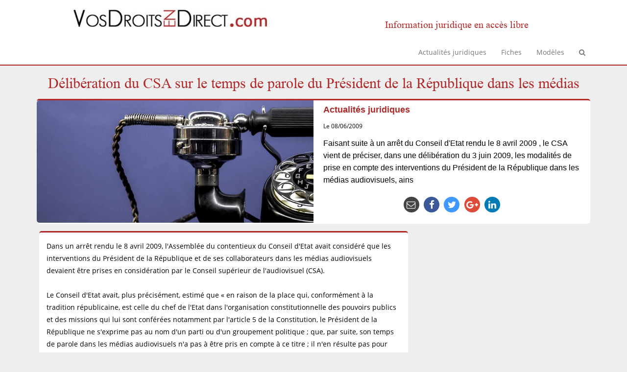

--- FILE ---
content_type: text/html; charset=UTF-8
request_url: https://www.vosdroitsendirect.com/actualites-juridiques/deliberation-du-csa-sur-le-temps-de-parole-du-president-de-la-republique-dans-les-medias
body_size: 5550
content:
<!DOCTYPE html>
<html lang="FR" style="min-height:100%;position: relative;">
	<head>
		<base href="https://www.vosdroitsendirect.com/" />
		<META http-equiv="Content-Type" content="text/html; charset=UTF-8">
		<meta http-equiv="X-UA-Compatible" content="IE=edge,chrome=1">
		<meta name="viewport" content="width=device-width, initial-scale=1.0">
		<meta name="description" content="Faisant suite à un arrêt du Conseil d'Etat rendu le 8 avril 2009 , le CSA vient de préciser, dans une délibération du 3 juin 2009, les modalités de prise en compte des interventions du Président de la République dans les médias audiovisuels, ains">
		<meta name="keywords" content="Professionnels, Particuliers, Droit publicActualités juridiques, Délibération du CSA sur le temps de parole du Président de la République dans les médias, Vosdroitsendirect.com : information juridique en accès libre, Information juridique en accès libre">
		<meta name="author" content="Alexandra">
		<meta NAME="COPYRIGHT" CONTENT="Copyright (c) 2026 by Alexandra">
		<meta NAME="REVISIT-AFTER" CONTENT="3 DAYS">
		<meta property="og:title" content="Délibération du CSA sur le temps de parole du Président de la République dans les médias - Vosdroitsendirect.com : information juridique en accès libre" />
		<meta property="og:type" content="article" />
		<meta property="og:description" content="Faisant suite à un arrêt du Conseil d'Etat rendu le 8 avril 2009 , le CSA vient de préciser, dans une délibération du 3 juin 2009, les modalités de prise en compte des interventions du Président de la République dans les médias audiovisuels, ains" />
		<meta property="og:url" content="https://www.vosdroitsendirect.com//actualites-juridiques/deliberation-du-csa-sur-le-temps-de-parole-du-president-de-la-republique-dans-les-medias" />
		<meta property="og:image" content="https://www.vosdroitsendirect.com/images/1057-204-deliberation-du-csa-sur-le-temps-de-parole-du-president-de-la-republique-dans-les-medias.jpg" />		
		<link rel="icon" type="image/png" href="" />
		<link rel="alternate" type="application/rss+xml" title="Flux RSS Vosdroitsendirect.com : information juridique en accès libre" href="https://www.vosdroitsendirect.com/rss.xml" />
		<title>Délibération du CSA sur le temps de parole du Président de la République dans les médias - Vosdroitsendirect.com : information juridique en accès libre</title>
		<!-- Bootstrap core CSS -->
		<!--  <link href="../include/bootstrap/css/bootstrap.css" rel="stylesheet"> -->
		<link href="https://abrahadabra.fr/include/bootstrap/css/bootstrap.css" rel="stylesheet">
				<link href="./style.css" rel="stylesheet">
		<link rel="stylesheet" href="https://maxcdn.bootstrapcdn.com/font-awesome/4.5.0/css/font-awesome.min.css">
		
		<!-- <link href="../include/lib/font-awesome/css/font-awesome.min.css" rel="stylesheet"> -->
		<!-- <script src="../include/javascript/jquery-1.11.1.min.js"></script>
		<script src="../include/javascript/fonctions.js"></script>
		<script src="../include/bootstrap/js/typeahead.js"></script>
		<script src="../include/bootstrap/js/handlebars.js"></script>
		<script src="../include/bootstrap/js/bootstrap.js"></script> -->
		<script src="https://abrahadabra.fr/include/javascript/jquery-1.11.1.min.js"></script>
		<script src="https://abrahadabra.fr/include/javascript/fonctions.js"></script>
		<script src="https://abrahadabra.fr/include/bootstrap/js/typeahead.js"></script>
		<script src="https://abrahadabra.fr/include/bootstrap/js/handlebars.js"></script>
		<script src="https://abrahadabra.fr/include/bootstrap/js/bootstrap.js"></script>
		
		<link rel="canonical" href="https://www.vosdroitsendirect.com//actualites-juridiques/deliberation-du-csa-sur-le-temps-de-parole-du-president-de-la-republique-dans-les-medias" />
	</head>

<body class="corps-du-site">





<div id="myHeader">

	<div id="fullheader" class="header">
	
		<div class="container">
			<div class="row">
			
				<div class="col-md-6">
					<center><a alt="Retour à l'accueil" href=""><img src="./images/64-91-parametres.jpg" class="img-responsive" alt="Vosdroitsendirect.com : information juridique en accès libre" ></a></center>
				</div>
			
				<div class="col-md-6">
					<center><h2 class="sous-titres">Information juridique en accès libre</h2></center>
				</div>
			
			</div>
		</div>
	</div>
	
	
	<!-- Fixed navbar -->
	<nav id="globalNavbar" class="navbar navbar-default abr-clean-navbar barre-de-menu" >
	
		<div class="container">
			<div class="navbar-header" >
				<button type="button" class="navbar-toggle collapsed bouton-de-navigation-mobile" data-toggle="collapse" data-target="#navbar" aria-expanded="false" aria-controls="navbar">
					<span class="sr-only">Toggle navigation</span>
					<i class="fa fa-bars fa-2x" aria-hidden="true"></i>
				</button>
				<div id="navbarHeader" style="display:none;">
				
									<a class="navbar-brand" href="#" style="padding-top:10px;">
						<img src="./images/64-91-parametres.jpg" class="img-responsive" alt="Vosdroitsendirect.com : information juridique en accès libre" style="max-width:250px;max-height:30px;">
					</a>
								</div> 
			
			</div>
			<div id="navbar" class="navbar-collapse collapse">
				<ul class="nav navbar-nav navbar-right" >
														<li>
										<a href="item/actualites-juridiques">
										
											<span class="liens-du-menu">Actualités juridiques</span>										
										</a>
									</li>
															<li>
										<a href="item/fiches">
										
											<span class="liens-du-menu">Fiches</span>										
										</a>
									</li>
															<li>
										<a href="item/modeles">
										
											<span class="liens-du-menu">Modèles</span>										
										</a>
									</li>
											<!-- search -->
					<li>
	          			<a data-popup-open="popup-search" href="#" ><i class="fa fa-search"></i></a>
	          		</li>					
									</ul>
			</div><!--/.nav-collapse -->
		</div>
	</nav>
	

</div>





<div class="container"><center><h1 class="titres">Délibération du CSA sur le temps de parole du Président de la République dans les médias</h1></center></div>
<div id="corps" name="corps" class="section  ">
	<div class="container">
		<div class="row" >
			
							<div id="corps-colonne-1" name="corps-colonne-1" class="col-md-12 ">
				
										<div id="corps-de-l-item" name="corps-de-l-item" class="">
					
						

	<div class="row bloc-de-texte" style="padding:0px;">
		<div class="col-md-6" style="background-image:url(./images/big/400-100-actualites-juridiques.jpg);
							background-size:cover;
							background-repeat:no-repeat;
							border-top-left-radius:5px;
							border-bottom-left-radius:5px;
							min-height:250px;">
							
		</div>
		<div class="col-md-6" style="padding-right:20px;padding-left:20px;">
			<h4><b><a href="item/actualites-juridiques" target="_blank">Actualités juridiques</a></b></h4>
			<p><small>Le 08/06/2009</small></p>
			<p><h4 style="color:#000000;font-size:16px;line-height:25px;">Faisant suite à un arrêt du Conseil d'Etat rendu le 8 avril 2009 , le CSA vient de préciser, dans une délibération du 3 juin 2009, les modalités de prise en compte des interventions du Président de la République dans les médias audiovisuels, ains</h4></p>
			<!-- <p>Professionnels, Particuliers, Droit public</p> -->
			
			
			<div style="margin:20px;">
			<center>
			
			<a title="Envoyer par email" data-toggle="tooltip" href="mailto:?subject=Délibération du CSA sur le temps de parole du Président de la République dans les médias&body=http://www.vosdroitsendirect.com/actualites-juridiques/deliberation-du-csa-sur-le-temps-de-parole-du-president-de-la-republique-dans-les-medias" style="color:#444444;">
				<span class="fa-stack fa-lg">
					<i class="fa fa-circle fa-stack-2x"></i>
					<i class="fa fa-envelope-o fa-stack-1x fa-inverse"></i>
				</span>
			</a>
			
			
			<a title="Partager sur Facebook" data-toggle="tooltip" href="https://www.facebook.com/sharer.php?u=http://www.vosdroitsendirect.com/actualites-juridiques/deliberation-du-csa-sur-le-temps-de-parole-du-president-de-la-republique-dans-les-medias&t=Délibération du CSA sur le temps de parole du Président de la République dans les médias" style="color:#3b5998;">
				<span class="fa-stack fa-lg">
					<i class="fa fa-circle fa-stack-2x"></i>
					<i class="fa fa-facebook fa-stack-1x fa-inverse"></i>
				</span>
			</a>
						
			
			<a title="Partager sur Twitter" data-toggle="tooltip" href="https://twitter.com/share?url=http://www.vosdroitsendirect.com/actualites-juridiques/deliberation-du-csa-sur-le-temps-de-parole-du-president-de-la-republique-dans-les-medias&text=Délibération du CSA sur le temps de parole du Président de la République dans les médias" style="color:#4099ff;">
				<span class="fa-stack fa-lg">
					<i class="fa fa-circle fa-stack-2x"></i>
					<i class="fa fa-twitter fa-stack-1x fa-inverse"></i>
				</span>
			</a>
						
			
			<a title="Partager sur Google+" data-toggle="tooltip" href="https://plus.google.com/share?url=http://www.vosdroitsendirect.com/actualites-juridiques/deliberation-du-csa-sur-le-temps-de-parole-du-president-de-la-republique-dans-les-medias&hl=fr" style="color:#dd4b39;">
				<span class="fa-stack fa-lg">
					<i class="fa fa-circle fa-stack-2x"></i>
					<i class="fa fa-google-plus fa-stack-1x fa-inverse"></i>
				</span>
			</a>
			
			
			<a title="Partager sur Linked In" data-toggle="tooltip"  target="_blank" href="http://www.linkedin.com/shareArticle?mini=true&url=http://www.vosdroitsendirect.com/actualites-juridiques/deliberation-du-csa-sur-le-temps-de-parole-du-president-de-la-republique-dans-les-medias&title=Délibération du CSA sur le temps de parole du Président de la République dans les médias" style="color:#007bb5;">
				<span class="fa-stack fa-lg">
					<i class="fa fa-circle fa-stack-2x"></i>
					<i class="fa fa-linkedin fa-stack-1x fa-inverse"></i>
				</span>
			</a>
			
			</center>			
			</div>
						
		</div>
	</div>


<!-- 
<div style="width:100%;background-image:url(./images/big/400-100-actualites-juridiques.jpg);
						background-size: cover;
						background-repeat: no-repeat;
						border-top-right-radius:5px;
						border-top-left-radius:5px;height:200px;padding-top:160px;">
	<div style="background-color:#ffffff;height:30px;width:200px;text-align:center;border-top-right-radius:5px;border-top-left-radius:5px;margin-right:auto;margin-left: auto;">
		<h5 style="padding-top:6px;"><a href="item/actualites-juridiques" target="_blank">Actualités juridiques</a></h5>
	</div>
</div>
		
<div style="width:100%;background-color:#ffffff;padding-right: 15px;border-bottom-right-radius:5px;
						border-bottom-left-radius:5px;padding:15px;margin-bottom:15px;   -webkit-box-shadow: 0 1px 1px rgba(0, 0, 0, 0.2);-moz-box-shadow: 0 1px 1px rgba(0, 0, 0, 0.2);box-shadow: 0 1px 1px rgba(0, 0, 0, 0.2); ">
	<div class="row">
		<div class="col-md-1"></div>
		<div class="col-md-10">
			<center>
			<p>Faisant suite à un arrêt du Conseil d'Etat rendu le 8 avril 2009 , le CSA vient de préciser, dans une délibération du 3 juin 2009, les modalités de prise en compte des interventions du Président de la République dans les médias audiovisuels, ains</p>
			<p><i class="fa fa-tag"></i> Professionnels, Particuliers, Droit public</p>
		
			<p>
			
			<a title="Envoyer par email" data-toggle="tooltip" href="mailto:?subject=Délibération du CSA sur le temps de parole du Président de la République dans les médias&body=http://www.vosdroitsendirect.com/actualites-juridiques/deliberation-du-csa-sur-le-temps-de-parole-du-president-de-la-republique-dans-les-medias" style="color:#444444;">
				<span class="fa-stack fa-lg">
					<i class="fa fa-circle fa-stack-2x"></i>
					<i class="fa fa-envelope-o fa-stack-1x fa-inverse"></i>
				</span>
			</a>
			
			
			<a title="Partager sur Facebook" data-toggle="tooltip" href="https://www.facebook.com/sharer.php?u=http://www.vosdroitsendirect.com/actualites-juridiques/deliberation-du-csa-sur-le-temps-de-parole-du-president-de-la-republique-dans-les-medias&t=Délibération du CSA sur le temps de parole du Président de la République dans les médias" style="color:#3b5998;">
				<span class="fa-stack fa-lg">
					<i class="fa fa-circle fa-stack-2x"></i>
					<i class="fa fa-facebook fa-stack-1x fa-inverse"></i>
				</span>
			</a>
						
			
			<a title="Partager sur Twitter" data-toggle="tooltip" href="https://twitter.com/share?url=http://www.vosdroitsendirect.com/actualites-juridiques/deliberation-du-csa-sur-le-temps-de-parole-du-president-de-la-republique-dans-les-medias&text=Délibération du CSA sur le temps de parole du Président de la République dans les médias" style="color:#4099ff;">
				<span class="fa-stack fa-lg">
					<i class="fa fa-circle fa-stack-2x"></i>
					<i class="fa fa-twitter fa-stack-1x fa-inverse"></i>
				</span>
			</a>
						
			
			<a title="Partager sur Google+" data-toggle="tooltip" href="https://plus.google.com/share?url=http://www.vosdroitsendirect.com/actualites-juridiques/deliberation-du-csa-sur-le-temps-de-parole-du-president-de-la-republique-dans-les-medias&hl=fr" style="color:#dd4b39;">
				<span class="fa-stack fa-lg">
					<i class="fa fa-circle fa-stack-2x"></i>
					<i class="fa fa-google-plus fa-stack-1x fa-inverse"></i>
				</span>
			</a>
			
			
			<a title="Partager sur Linked In" data-toggle="tooltip"  target="_blank" href="http://www.linkedin.com/shareArticle?mini=true&url=http://www.vosdroitsendirect.com/actualites-juridiques/deliberation-du-csa-sur-le-temps-de-parole-du-president-de-la-republique-dans-les-medias&title=Délibération du CSA sur le temps de parole du Président de la République dans les médias" style="color:#007bb5;">
				<span class="fa-stack fa-lg">
					<i class="fa fa-circle fa-stack-2x"></i>
					<i class="fa fa-linkedin fa-stack-1x fa-inverse"></i>
				</span>
			</a>
						
			</p>
			<p>Date de mise à jour : 08/06/2009</p>	
			<p><i class="fa fa-thumbs-o-up"></i> 0 - <span id="itemLike"><a href="javascript:itemLike('566b4d2d2cf9a4.63094506');" >Liker</a></span></p>	
			</center>
		</div>
		<div class="col-md-1"></div>
	</div>
</div>

 -->


<p></p>


	<div class="row" style="margin:5px;">
		<!-- <div class="col-md-8" style="background-color:#ffffff;padding:15px;border-radius:5px;-webkit-box-shadow: 0 1px 1px rgba(0, 0, 0, 0.2);-moz-box-shadow: 0 1px 1px rgba(0, 0, 0, 0.2);box-shadow: 0 1px 1px rgba(0, 0, 0, 0.2);border-radius:5px;border-top: 3px solid ;line-height:25px;"> -->
		<div class="col-md-8 bloc-de-texte" >		
		Dans un arrêt rendu le 8 avril 2009, l'Assemblée du contentieux du Conseil d'Etat avait considéré que les interventions du Président de la République et de ses collaborateurs dans les médias audiovisuels devaient être prises en considération par le Conseil supérieur de l'audiovisuel (CSA). <br />
<br />
Le Conseil d'Etat avait, plus précisément, estimé que « en raison de la place qui, conformément à la tradition républicaine, est celle du chef de l'Etat dans l'organisation constitutionnelle des pouvoirs publics et des missions qui lui sont conférées notamment par l'article 5 de la Constitution, le Président de la République ne s'exprime pas au nom d'un parti ou d'un groupement politique ; que, par suite, son temps de parole dans les médias audiovisuels n'a pas à être pris en compte à ce titre ; il n'en résulte pas pour autant, compte tenu du rôle qu'il assume depuis l'entrée en vigueur de la Constitution du 4 octobre 1958 dans la définition des orientations politiques de la Nation, que ses interventions et celles de ses collaborateurs puissent être regardées comme étrangères, par principe et sans aucune distinction selon leur contenu et leur contexte, au débat politique national et, par conséquent, à l'appréciation de l'équilibre à rechercher entre les courants d'opinion politiques ; dès lors, le Conseil supérieur de l'audiovisuel ne pouvait, sans méconnaître les normes de valeur constitutionnelle qui s'imposent à lui et la mission que lui a confiée le législateur, exclure toute forme de prise en compte de ces interventions dans l'appréciation du respect du pluralisme politique par les médias audiovisuels ; que la décision attaquée est ainsi entachée d'erreur de droit ; qu'en conséquence, et sans qu'il soit besoin d'examiner les autres moyens de leur requête, M. H. et M. M. sont fondés à en demander pour ce motif l'annulation ».<br />
<br />
Faisant suite à cet arrêt du Conseil d'Etat, le CSA vient de préciser, dans une délibération du 3 juin 2009, les modalités de prise en compte des interventions du Président de la République dans les médias audiovisuels.<br />
<br />
Le CSA indique ainsi que les services de télévision et de radio doivent désormais prendre en compte les interventions du Président qui, en fonction de leur contenu et de leur contexte, relèvent du débat politique national. Les réactions à ces interventions ne sont pas imputées sur les temps de parole des opposants dès lors qu'elles sont diffusées dans les deux jours suivants, sauf circonstances particulières. <br />
<br />
Le CSA précise également que les interventions des collaborateurs du Président de la République sont prises en compte dans les mêmes conditions. <br />
<br />
Ces dispositions sont applicables à compter de ce jour, soit le lundi 8 juin 2009.<br />
<br />
<br />
<br />
<br />
<i><u>Sources</u> :</i> <br />
<br />
<ul><li>Délibération n° 2009-34 du 3 juin 2009 relative aux modalités de prise en compte des interventions du Président de la République dans les médias audiovisuels (JORF n° 0129 du 6 juin 2009).<br />
<li>Actualité juridique du 15 avril 2009 : <a href="http://www.vosdroitsendirect.com/particuliers-news-305-le-temps-de-parole-du-president-de-la-republique-doit-etre-pris-en-compte-par-le-csa.html">Le temps de parole du Président de la République doit être pris en compte par le CSA</a>.</ul>
		</div>
		<div class="col-md-4">
			<script async src="//pagead2.googlesyndication.com/pagead/js/adsbygoogle.js"></script>
				<!-- Bloc Responsive -->
				<ins class="adsbygoogle"
				     style="display:block"
				     data-ad-client="ca-pub-9785656835772039"
				     data-ad-slot="4598939476"
				     data-ad-format="auto"></ins>
				<script>
				(adsbygoogle = window.adsbygoogle || []).push({});
			</script>
		</div>
	</div>
	
	
	<div class="row bloc-de-texte">	
		<div class="col-md-12" >
			Mots clés : Professionnels, Particuliers, Droit public
		</div>
	</div>
	
		
					</div><!-- /block corps-de-l-item -->



				</div><!-- /colonne corps-colonne-1 -->

		</div>
	</div><!-- /container -->
</div><!-- /section corps -->

<div id="footer" name="footer" class="section footer ">
	<div class="container">
		<div class="row" >
			
							<div id="footer-liens-a-gauche" name="footer-liens-a-gauche" class="col-md-6 ">
				
										<div id="footer-bloc-logo" name="footer-bloc-logo" class="">
					
						<p><img src="./images/big/443-228-logo-vosdroitsendirect-com.png" class="img-responsive center-block" /></p>
					</div><!-- /block footer-bloc-logo -->



				</div><!-- /colonne footer-liens-a-gauche -->
				<div id="footer-liens-centraux" name="footer-liens-centraux" class="col-md-3 ">
				
										<div id="footer-liens-centraux-contenu" name="footer-liens-centraux-contenu" class="">
					
						<h3 class="sous-sous-titres">Pratique</h3><br />
<a href="item/lexique"><font color="white">Lexique</font></a><br />
<br />
<a href="liens-utiles"><font color="white">Liens utiles</font></a><br />
<br />
<a href="https://twitter.com/droitsendirect/"><i class="fa fa-twitter fa-3x" style="color:28a9e0;"></i></a>  <a href="flux-rss"><i class="fa fa-rss fa-3x" style="color:e9973a;"></i></a>
					</div><!-- /block footer-liens-centraux-contenu -->



				</div><!-- /colonne footer-liens-centraux -->
				<div id="footer-liens-a-droite" name="footer-liens-a-droite" class="col-md-3 ">
				
										<div id="footer-bloc-droite" name="footer-bloc-droite" class="">
					
						<h3 class="sous-sous-titres">En savoir plus</h3><br />
<a href="conditions-generales-d-utilisation"><font color="white">Conditions Générales d'Utilisation</font></a><br />
<br />
<a href="a-propos"><font color="white">A propos</font></a><br />
<br />
<a href="partenariats"><font color="white">Partenariats</font></a><br />
<br />
<a href="add/contactez-nous"><font color="white">Contact</font></a>
					</div><!-- /block footer-bloc-droite -->



				</div><!-- /colonne footer-liens-a-droite -->

		</div>
	</div><!-- /container -->
</div><!-- /section footer -->


<!-- free modal -->
<div class="modal fade" id="freeModal">
	<div class="modal-dialog" style="width:90%">
		<div class="modal-content">
			<div class="modal-header">
				<button type="button" class="close" data-dismiss="modal" aria-hidden="true">&times;</button>
				<h4 class="modal-title"><span id="freeModalTitle"></span></h4>
			</div>
		<div class="modal-body">
			<div id="freeResult" style="display:none;"></div>
			<div id="freeModalContent"></div>
		</div>
		<div class="modal-footer">
			<button type="button" class="btn btn-default" data-dismiss="modal">Fermer</button>
		</div>
		</div><!-- /.modal-content -->
	</div><!-- /.modal-dialog -->
</div><!-- /.modal -->

<!-- free alert -->
<div class="alert" id="freeAlert">
	<div id="freeAlertMessage"></div>
	<div id="freeAlertDismiss"><a class="alertLink" href="javascript:void(0);" onclick="javascript:hideAlert();"><i class="fa fa-times" aria-hidden="true"></i></a></div>
</div>

<!-- free Image -->
<div class="popup" data-popup="popup-image">
	<a class="popup-close" data-popup-close="popup-image" href="#" style="color:#fff;">x</a>
	<a id="freeImageDownload" class="popup-button" href="" download="Image" style="color:#fff;"><i class="fa fa-download"></i></a>
	<img id="freeImage" class="popup-image" />
</div>


<!-- search -->
<div class="popup" data-popup="popup-search">
	<a class="popup-close" data-popup-close="popup-search" href="#" style="color:#fff;">x</a>
	<form name="searchFormsearchResults" id="searchFormsearchResults" action="javascript:itemsRefresh(1,'searchResults');">
	<input name="view" type="hidden" value="searchResults" />
	<input name="sectionGUID" type="hidden" value="searchResults" />
	<input name="limit" type="hidden" value="10" />
	<input name="sens" type="hidden" value="desc" />
	<input name="order" type="hidden" value="itemCreationDate" />
	<input name="page" type="hidden" value="1" />
	<input name="itemIsPublished" type="hidden" value="1" />
	<i class="fa fa-search fa-2x" style="color:#fff"></i><input name="itemNamePartial" id="itemNamePartial" placeholder="Rechercher..." type="text" onblur="javascript:submit();" onKeyPress="if (event.keyCode == 13) submit();" />
	</form>
	<p></p>
	<div id="searchResults" /></div>
</div>

 <button onclick="backToTopFunction()" id="butonBackToTop" title="Back to top" class="bouton-retour-en-haut"><i class="fa fa-angle-up fa-2x" aria-hidden="true"></i></button> 

<footer>
		<div class="row" style="width:100%;padding-left:5px;padding-top:5px;">
			<div class="col-md-6">
				<p class="pull-left"><small>&copy; 2008 - 2026 Vosdroitsendirect.com</small></p>
			</div>
			<div class="col-md-6 hidden-xs">
				<p class="pull-right"><small><i>Créé aussi vite que pensé avec <a class="white" href="http://www.abrahadabra.fr/" target="_blank">Abrahadabra.fr</a></i></small></p> 
			</div>
		</div>	
	
</footer>




<script type="text/javascript">	


	$(document).ready( function() {
		//
		
		mason() ;
		
		//tooltip
		$('[data-toggle="tooltip"]').tooltip() ;
		
		
		//alert message
				

	});
</script>




	</body>
</html>

--- FILE ---
content_type: text/html; charset=utf-8
request_url: https://www.google.com/recaptcha/api2/aframe
body_size: 266
content:
<!DOCTYPE HTML><html><head><meta http-equiv="content-type" content="text/html; charset=UTF-8"></head><body><script nonce="-sSaDA_K-R3hWtI5LuUbsA">/** Anti-fraud and anti-abuse applications only. See google.com/recaptcha */ try{var clients={'sodar':'https://pagead2.googlesyndication.com/pagead/sodar?'};window.addEventListener("message",function(a){try{if(a.source===window.parent){var b=JSON.parse(a.data);var c=clients[b['id']];if(c){var d=document.createElement('img');d.src=c+b['params']+'&rc='+(localStorage.getItem("rc::a")?sessionStorage.getItem("rc::b"):"");window.document.body.appendChild(d);sessionStorage.setItem("rc::e",parseInt(sessionStorage.getItem("rc::e")||0)+1);localStorage.setItem("rc::h",'1769914361812');}}}catch(b){}});window.parent.postMessage("_grecaptcha_ready", "*");}catch(b){}</script></body></html>

--- FILE ---
content_type: application/javascript
request_url: https://abrahadabra.fr/include/javascript/fonctions.js
body_size: 5853
content:



function setCheckboxes(the_form, do_check)
{
    var elts      = (typeof(document.forms[the_form].elements['selected_db[]']) != 'undefined')
                  ? document.forms[the_form].elements['selected_db[]']
                  : (typeof(document.forms[the_form].elements['selected_tbl[]']) != 'undefined')
          ? document.forms[the_form].elements['selected_tbl[]']
          : document.forms[the_form].elements['selected_fld[]'];
    var elts_cnt  = (typeof(elts.length) != 'undefined')
                  ? elts.length
                  : 0;

    if (elts_cnt) {
        for (var i = 0; i < elts_cnt; i++) {
            elts[i].checked = do_check;
        } // end for
    } else {
        elts.checked        = do_check;
    } // end if... else

    return true;
}


function InsertCodeAnswer(repdeb, repfin, answerForm, textareaId) {

	var input = document.forms[answerForm].elements[textareaId];
	
  input.focus();
  /* pour l'Explorer Internet */
  if(typeof document.selection != 'undefined') {
    /* Insertion du code de formatage */
    var range = document.selection.createRange();
    var insText = range.text;
    range.text = repdeb + insText + repfin;
    /* Ajustement de la position du curseur */
    range = document.selection.createRange();
    if (insText.length == 0) {
      range.move('character', -repfin.length);
    } else {
      range.moveStart('character', repdeb.length + insText.length + repfin.length);
    }
    range.select();
  }
  /* pour navigateurs plus récents basés sur Gecko*/
  else if(typeof input.selectionStart != 'undefined')
  {
    /* Insertion du code de formatage */
    var start = input.selectionStart;
    var end = input.selectionEnd;
    var insText = input.value.substring(start, end);
    input.value = input.value.substr(0, start) + repdeb + insText + repfin + input.value.substr(end);
    /* Ajustement de la position du curseur */
    var pos;
    if (insText.length == 0) {
      pos = start + repdeb.length;
    } else {
      pos = start + repdeb.length + insText.length + repfin.length;
    }
    input.selectionStart = pos;
    input.selectionEnd = pos;
  }
  /* pour les autres navigateurs */
  else
  {
    /* requ�te de la position d'insertion */
    var pos;
    var re = new RegExp('^[0-9]{0,3}$');
    while(!re.test(pos)) {
      pos = prompt("Insertion à la position (0.." + input.value.length + "):", "0");
    }
    if(pos > input.value.length) {
      pos = input.value.length;
    }
    /* Insertion du code de formatage */
    var insText = prompt("Veuillez entrer le texte à formater:");
    input.value = input.value.substr(0, pos) + repdeb + insText + repfin + input.value.substr(pos);
  }
}

//function that preview of field from a from
function previewRichTextArea(target,formId,elementId)
{
	var myFormData = new FormData(document.getElementById(formId));
	
	controllerForward({
		data:{
			abrobjet:'item',
			abraction:'previewField',
			formId:formId,
			content:myFormData.get(elementId),
			display:1
		},
		location:target
	});	
	
}

//fonction d'édition d'un élément
function viewItemAdmin(itemUrlName,itemParentUrl,itemName)
{
	$("#freeModalTitle").html('Voir ' + itemName);
	$("#freeModalContent").load("index.php?view=itemViewClassic&abrobjet=item&abraction=view&itemParentUrl="+itemParentUrl+"&itemUrlName="+itemUrlName);
}

//fonction de visualisation d'un élément
function editItem(itemId,itemParentId,itemName)
{
	
	$("#freeModalTitle").html(itemName);
	$("#freeModalContent").load("index.php?abrobjet=item&abraction=itemForm&id="+itemParentId+"&itemId="+itemId+"&display=1&actionForm=closeModal&location=freeModalContent");
		
}

//fonction de création depuis un template
function createFromTemplateForm(itemId,itemName)
{
	$("#freeModalTitle").html('Créer un/une ' + itemName);
	$("#freeModalContent").load("index.php?abrobjet=item&abraction=createFromTemplateForm&id="+itemId+"&display=1");
}

//fonction de création d'un élément et d'ajout en tant que donnée liée
function addLinkedItem(itemRefIdFromForm,itemParentId,attributeName,refAttributeIdFromForm,sectionFromForm,callbackFromForm,formLocation,title)
{
	controllerForward({
		data:{
			abrobjet:'item',
			abraction:'itemForm',
			id:itemParentId,
			parentGUID:itemParentId,
			refAttributeId:refAttributeIdFromForm,
			itemRefId:itemRefIdFromForm,
			display:1,
			actionForm:'addLinkedItem',
			refreshSection:sectionFromForm,
			callback: callbackFromForm,
			itemUrlName:attributeName,
			formSource:formLocation,
			location:formLocation
		},
		location:formLocation
	});
	
	if (title != '')
		$("#freeModalTitle").html(title);
	
}



//function that display users notifications
function viewUserNotifications(userId)
{
	controllerForward({
		data:{
			abrobjet:'item',
			abraction:'itemRequest',
			search:JSON.stringify({
				'itemParentGUID':'58014227516932.35737845'/*,
				'itemCreatedBy':userId*/
			}),
			display:1,
			view:'administration-des-notifications-utilisateurs'
		},
		location:'freeModalContent'
	});
	
	$("#freeModalTitle").html('Mes notifications');
	
}


//function that display users notifications
function viewNotification(itemId)
{
	controllerForward({
		data:{
			abrobjet:'item',
			abraction:'displayItem',
			id:itemId,
			display:1
		},
		location:'freeModalContent'
	});
	
	$("#freeModalTitle").html('Ma notification');
	
}

//function that moves an item from one step to another
//TODO : manage refresh
function moveItemStep(itemId,nextItemStepId/*,page,myLocation*/)
{
	controllerForward({
		data:{
			abrobjet:'item',
			abraction:'moveItemStep',
			id:itemId,
			nextItemStepId:nextItemStepId
		},
		nextAction:'alert'
		//page:page,
		//location:myLocation
	});
}





//fonction de création d'un élément
function addNewItem(itemParentId,itemName)
{
	$("#freeModalTitle").html('Créer - ' + itemName);
	$("#freeModalContent").load("index.php?abrobjet=item&abraction=itemForm&id="+itemParentId+"&display=1&actionForm=backToModal");
}


//fonction de lien d'un élément déjà existant
function addLinkFormItem(itemRefId, refAttributeId)
{
	$("#freeModalTitle").html('Lier');
	$("#freeModalContent").load("index.php?abrobjet=attribute&abraction=addRelationForm&id="+refAttributeId+"&itemRefId="+itemRefId);
}


//fonction qui appelle un block de contenu et l'affiche dans un modal
function callContentBloc(blockGUID,title,itemGUID)
{
	$("#freeModalTitle").html(title);
	//$("#freeModalContent").load(blockGUID+"/item/displayContentBlock?itemGUID="+itemGUID);
	$("#freeModalContent").load("index.php?abrobjet=item&abraction=displayContentBlock&id="+blockGUID+"&itemGUID="+itemGUID);
}


//fonction d'édition d'un attribut
function editAttribute(itemId,attributeId,attributeName)
{
	$("#freeModalTitle").html('Editer ' + attributeName);
	$("#freeModalContent").load("index.php?abrobjet=attribute&abraction=insertForm&id="+itemId+"&attributeId="+attributeId+"&display=1");
}


//function that delete an attribute
function deleteAttribute(attributeId,itemIdFromCall)
{
	
	if(confirm('Souhaitez-vous effacer cet attribut ?'))
	{
		controllerForward({
			data:{
				abrobjet:'attribute',
				abraction:'delete',
				id:attributeId
			},
			nextAction: 'forward',
			path: {
				data:{
					abrobjet:'attribute',
					abraction:'viewItemAttributes',
					id:itemIdFromCall,
					display:1
				},
				location:'freeModalContent'
			}
			
		});
	}	
}

//function that upsert an attribute
function pushAttribute(attributeFormName)
{


	$.ajax({
        url: "index.php?abrobjet=attribute&abraction=insert&attributeFormName="+attributeFormName,
        type: "post",
        data: $("#"+attributeFormName).serialize(),
        success: function(data) {
        	
        	var feedback = jQuery.parseJSON(data);
        	
        	if (feedback.status == 'ok') 
        	{

        		
        		$("#freeResult").html(feedback.message);
            	
        		var jsonPath = jQuery.parseJSON(feedback.forward);
        		
        		
        		
        		modalControllerForward('Attributs',jsonPath);
        	}
        	if (data == 'ko') 
        	{
        		
        		var path = {"abrobjet":"attribute",
        				"abraction":"insertForm",
        				"id":itemId,
        				"display":"1"} ;	
            	modalControllerForward('Ajouter un attribut',path);
            	$("#freeModalContent").scrollTop(0);
        	}
        	
        	
        }
    });
	
	

	
}



//function that post a form in modal
function postModalForm(formName, parseUrl)
{

	var myFormData = new FormData(document.getElementById(formName));
	
	$.ajax({
        url: parseUrl,
        type: "post",
        data: myFormData,
        cache: false,
        contentType: false,
        processData: false,
        success: function(data) {
        	
        	var feedback = jQuery.parseJSON(data);
        	
        	$("#freeResult").html(feedback.message);

        	var jsonPath = jQuery.parseJSON(feedback.forward);
        		
	        modalControllerForward(feedback.title,feedback.forward);
        }
    });
		
}


//function that post an item form in a modal or a page
function postItemForm(formName, parseUrl, formLocation)
{
	
	var myFormData = new FormData(document.getElementById(formName));

	$.ajax({
        url: parseUrl,
        type: "post",
        data: myFormData,
        cache: false,
        contentType: false,
        processData: false,
        success: function(data) {
        	//alert(data) ;
        	var jsonPath ;
        	var feedback = jQuery.parseJSON(data);
        	
        	if (typeof feedback.forward != "undefined")	        	
	        	var jsonPath = jQuery.parseJSON(feedback.forward);
        	
        	if (feedback.status == 'ko')
        	{        		
        		document.getElementById(formName).scrollIntoView() ;
        		$("#"+formLocation).load(jsonToUrl(jsonPath)) ;
        		showAlert(feedback.status,feedback.message);
        	}
        	

        	if (feedback.status == 'ok')
        	{
        		switch(feedback.actionForm)
        		{
        			case 'closeModal' :
        				$('#freeModal').modal('toggle') ;
        				showAlert(feedback.status,feedback.message);
	    	        	break;      			      			
        			case 'backToModal' :
        				//$("#freeResult").html(feedback.message);
	    	        	modalControllerForward(feedback.title,jsonPath);
	    	        	showAlert(feedback.status,feedback.message);
	    	        	break;
        			case 'refresh':
        				//controllerForward(feedback.forward, feedback.location) ;
        				//$('#freeModal').modal('toggle') ;
        				itemsRefresh(1,feedback.refreshSection);
        				showAlert(feedback.status,feedback.message);
        				break ;
        			case 'addLinkedItem':
        				//controllerForward(feedback.forward, feedback.location) ;
        				//$('#freeModal').modal('toggle') ;
        				$('#'+feedback.formSource).html("<p></p>") ;
        				itemsRefresh(1,feedback.refreshSection);
        				showAlert(feedback.status,feedback.message);
        				break ;
        			case 'callback':
        				showAlert(feedback.status,feedback.message);
        				feedback.callback() ;
        				break ;
        			case 'redirect':
        				document.location.replace(feedback.redirect) ;
        				break;	    	        
        			case 'index':
        				document.location.replace('') ;
        				break;
        			case 'forward':
        				showAlert(feedback.status,feedback.message);
        				controllerForward(jsonPath) ;
        				break;         				
        		}
        		
        	}
        	
        }
    });
		
}



//function that transform a json in url
function jsonToUrlTest(parameters)
{
	var call = '' ;
	for (var id in parameters)
	{
		call += id + "=" + parameters[id] + "&" ;
	}
	call = call.substring(0, call.length - 1) ;
	return call ;
}

//function that transform a json in url
function jsonToUrl(parameters)
{
	var call = "index.php?" ;
	for (var id in parameters)
	{
		call += id + "=" + parameters[id] + "&" ;
	}
	call = call.substring(0, call.length - 1) ;
	return call ;
}


//function that displays a picture in the modal 
function modalDisplayPicture(title,link)
{
	$("#freeModalTitle").html(title);
	$("#freeModalContent").html(link);
}


//function that call the controller in a modal
//TODO enlever title
function modalControllerForward(title,parameters,back_title,back_parameters)
{
	
	$("#freeModalContent").html('<i class="fa fa-spinner fa-pulse fa-3x fa-fw"></i><span class="sr-only">Chargement en cours...</span>') ;
	if (back_title)
	{	
		var back_call = "{" ;
		for (var id in back_parameters)
		{
			back_call += id + ":'" + back_parameters[id] + "'," ;
		}
		back_call = back_call.substring(0, back_call.length - 1)+"}" ;		

		$("#freeModalTitle").html("<a href=\"javascript:void(0);\" onclick=\"javascript:modalControllerForward('"+back_title+"',"+back_call+");\"><span class=\"fa-stack fa-lg\"><i class=\"fa fa-circle fa-stack-2x\"></i><i class=\"fa fa-long-arrow-left fa-stack-1x fa-inverse\"></i></span></a>&nbsp;&nbsp;"+title);
		
	}
	else
		$("#freeModalTitle").html(title);
	
	$("#freeResult").html();
	
	$.ajax({
        url: 'index.php',
        type: "post",
        data: parameters,
        /*cache: false,
        contentType: false,*/
        processData: true,
        success: function(data) {
        	//alert(data) ;
        	
        	$("#freeModalContent").html(data) ;
        }
	});
	
	
	//$("#freeModalContent").load(call);
}

//function that test is a string is a Json
function isJsonString(str) 
{
    try {
        JSON.parse(str);
    } catch (e) {
        return false;
    }
    return true;
}



//function that call the controller
function controllerForward(parameters)
{
	if (typeof parameters.location != 'undefined')
		$("#"+parameters.location).html('<i class="fa fa-spinner fa-pulse fa-3x fa-fw"></i><span class="sr-only">Chargement en cours...</span>') ;
	
	//check if there is a page number for redirection
	var page = (typeof parameters.page != 'undefined' ? parameters.page : 1) ;
	
	//add forms data to parameters
	if (typeof parameters.additionalForm != 'undefined')
	{
		
		myFormData = new FormData(document.getElementById(parameters.additionalForm)) ;
		
		
		for (var key of myFormData.keys())
		{
			
			
			if (myFormData.get(key) != '')
				parameters.data[key] = myFormData.get(key) ;
		}
		
		
	}
		
	
	$.ajax({
        url: "index.php",
        type: "post",
        data: parameters.data,
        cache: (typeof parameters.cache != 'undefined' ? parameters.cache : true),
        contentType: (typeof parameters.contentType != 'undefined' ? parameters.contentType : 'application/x-www-form-urlencoded; charset=UTF-8'),
        processData: true,
        success: function(data) {
     	
        	if (isJsonString(data))
        	{
        		
        		var jsonPath ;
            	var feedback = jQuery.parseJSON(data);
            	
            	var myAction = (typeof parameters.nextAction != 'undefined' ? parameters.nextAction : feedback.actionForm) ;
            	
            	if (typeof feedback.forward != "undefined")	        	
    	        	var jsonPath = jQuery.parseJSON(feedback.forward);
            	
            	if (feedback.status == 'ko')
            	{        		
            		//document.getElementById(formName).scrollIntoView() ;
            		//$("#"+formName).load(jsonToUrl(jsonPath)) ;
            		showAlert(feedback.status,feedback.message);
            	}
            	
            	
            	
            	if (feedback.status == 'ok')
            	{
            		
            		switch(myAction)
            		{
            			case 'closeModal' :
            				$('#freeModal').modal('toggle') ;
            				showAlert(feedback.status,feedback.message);
    	    	        	break;      			      			
            			case 'backToModal' :
            				//$("#freeResult").html(feedback.message);
    	    	        	modalControllerForward(feedback.title,jsonPath);
    	    	        	showAlert(feedback.status,feedback.message);
    	    	        	break;
            			case 'justrefresh':
            				itemsRefresh(page, parameters.location);
            				break ;
            			case 'refresh':
            				//controllerForward(feedback.forward, feedback.location) ;
            				//$('#freeModal').modal('toggle') ;
            				itemsRefresh(page, parameters.location);
            				showAlert(feedback.status,feedback.message);
            				break ;
            			case 'alert':
            				showAlert(feedback.status,feedback.message);
            				break ;
            			case 'redirect':
            				document.location.replace(feedback.redirect) ;
            				break;	    	        
            			case 'index':
            				document.location.replace('') ;
            				break;
            			case 'callback':
            				showAlert(feedback.status,feedback.message);
            				parameters.callback() ;
            				break;            				
            			case 'forward':
            				showAlert(feedback.status,feedback.message);
            				controllerForward(parameters.path) ;
            				break;            				
            		}
            		
            	}
            }
        	else
            {
        		if (typeof parameters.location != 'undefined')
        			$("#"+parameters.location).html(data) ;
            }
        	        	
        }
	});
	
}


/* ************* */






function changeOrder(order,sens,searchFormGUID,sectionGUID)
{
	$('[id^="sens"]').hide();
	if (sens == '')
		sens = 'desc' ;
	document.forms[searchFormGUID].elements["order"].value = order ;
	document.forms[searchFormGUID].elements["sens"].value = sens ;	
	itemsRefresh(1,sectionGUID, function () {
		$('#sens'+order+sens).show();
	}) ;
	//$('#sens'+order).addClass("fa fa-sort-amount-desc");
	
	//alert('#sens'+order) ;
}


//fonction qui recharge une page
function itemsRefresh(page, sectionGUID, callback)
{
	//$("#"+sectionGUID).html('<i class="fa fa-spinner fa-pulse fa-3x fa-fw"></i><span class="sr-only">Chargement en cours...</span>');
	
	document.getElementById('searchForm'+sectionGUID).elements["page"].value = page ;
	
	var myFormData = new FormData(document.getElementById('searchForm'+sectionGUID));
	
	$.ajax({
        url: "index.php?abrobjet=item&abraction=refreshPage",
        type: "post",
        data: myFormData,
        cache: false,
        contentType: false,
        processData: false,
        success: function(data) {   	
        	$("#"+sectionGUID).html(data);
        	document.getElementById(sectionGUID).scrollIntoView() ;
        	$(window).scrollTop( $(window).scrollTop() - 70 );
        	onLoadFunction();
        	callback() ;
        }
    });
}


function changeLetter(letter,searchFormGUID,sectionGUID)
{
	document.forms[searchFormGUID].elements["order"].value = 'itemName' ;
	document.forms[searchFormGUID].elements["sens"].value = 'asc'//'561a66ce697808.98809301' ;//asc		
	itemsRefresh(1,sectionGUID) ;
}


function cleanField(formID,fieldName)
{	
	document.forms[formID].elements[fieldName].value = '' ;
}


//fonction de connexion d'un utilisateur
function connectUser()
{
	$("#freeModalTitle").html('Se connecter');
	$("#freeModalContent").load("0/utilisateurs/connexionForm");
}

//function that likes an item
function itemLike(itemId)
{
	
	controllerForward({
			data:{
				abrobjet:'item',
				abraction:'itemLike',
				id:itemId
			},
			nextAction:'alert'
	});

}

//function that allow to create a new service
function addNewService()
{
	controllerForward({
		data:{
			abrobjet:'item',
			abraction:'itemRequest',
			search:JSON.stringify({
				'itemParentGUID':'55f1b4354d92f3.34922832',
				'template':1
			}),
			display:1,
			view:'liste-des-templates'
		},
		location:'freeModalContent'
	});	
	
	$("#freeModalTitle").html('Créer un nouveau service');
}






//function that delete an item
function deleteItem(parameters)
{

	if(confirm('Souhaitez-vous effacer cet élément ?'))
	{
		controllerForward({
			data:{
				abrobjet:'item',
				abraction:'delete',
				id:parameters.itemId
			},
			page:parameters.page,
			location:parameters.section,
			nextAction:parameters.nextAction
		});
		
	}			

}


//function that delete an selection of items
function deleteItems(selection, myPage, mySection)
{
	
	var elts = document.forms[selection].elements['selected_tbl[]'] ;
	var elts_cnt  = (typeof(elts.length) != 'undefined')
    ? elts.length
    : 0;
		
	if(confirm('Souhaitez-vous vraiment supprimer la sélection ?'))
	{
		for (var i = 0; i < elts_cnt; i++)
		{
			if (elts[i].checked == true)
			{
				//alert(elts[i].value) ;
				controllerForward({
					data:{
						abrobjet:'item',
						abraction:'delete',
						id:elts[i].value
					}}) ;

			}
				
		}	
		itemsRefresh(myPage, mySection) ;
		showAlert('ok','Eléments supprimés avec succès.') ;
	}			
}


//function that shows the alert message
function showAlert(alertType,message)
{
	var alertPosition = $(window).scrollTop() + 30 ;
	$('#freeAlert').css("top",alertPosition);
	$('#freeAlert').fadeIn();
	$('#freeAlert').removeClass().addClass("alert alert-"+alertType);
	$('#freeAlertMessage').html(message);
	if (alertType == 'ok')
		$('#freeAlert').delay(4000).fadeOut() ;
}

//function that hides the alert message
function hideAlert(alertType,message)
{
	$('#freeAlert').fadeOut();
	$('#freeAlertMessage').html();
}

//function that deletes a picture loaded in a form
function deleteFormPicture(formId,id,pictureName)
{
	$('#imageSupp'+pictureName).hide();
	cleanField(formId,id) ;
	cleanField(formId,'imageExist'+pictureName) ;
}


//function that checks all checkbox in a form
function setCheckboxes(the_form, do_check)
{

	var elts      =        document.forms[the_form].elements['selected_tbl[]'] ; 
           
   var elts_cnt  = (typeof(elts.length) != 'undefined')
                  ? elts.length
                  : 0;

    if (elts_cnt) {
        for (var i = 0; i < elts_cnt; i++) {
            elts[i].checked = do_check;
        } // end for
    } else {
        elts.checked        = do_check;
    } // end if... else

    return true;
}



//function that is launch when the page is loaded
function onLoadFunction()
{
	mason() ;
	imagePopup() ;
	$('[data-toggle="tooltip"]').tooltip() ;
	window.onscroll = function() {scrollFunction()};
}


function mason()
{

	$(".masonry").each(function(index, element) {

		if ($(element).width() < 500)
		{
			$(element).css("column-count",1);
		}
		if ($(element).width() >= 500 && $(element).width() < 900)
		{
			$(element).css("column-count",2);
		}
		if ($(element).width() >= 900)
		{
			$(element).css("column-count",3);
		}			
	});
}


function imagePopup()
{
    //----- OPEN
    $('[data-popup-open]').on('click', function(e)  {
        var targeted_popup_class = jQuery(this).attr('data-popup-open');
        $("#freeImage").attr("src",jQuery(this).attr('data-src'));
        $("#freeImageDownload").attr("href",jQuery(this).attr('data-src'));
        $('[data-popup="' + targeted_popup_class + '"]').fadeIn(350);
 
        e.preventDefault();
    });
 
    //----- CLOSE
    $('[data-popup-close]').on('click', function(e)  {
        var targeted_popup_class = jQuery(this).attr('data-popup-close');
        $('[data-popup="' + targeted_popup_class + '"]').fadeOut(350);
 
        e.preventDefault();
    });	
}


//masonry
$(window).on('resize', mason);
$(onLoadFunction) ;
//menu that fades away
$(window).scroll(function() {

    if ($(this).scrollTop()>100)
     {
        $('#fullheader').fadeOut(function() {
        	$('#globalNavbar').addClass("navbar-fixed-top");
        	$('#navbarHeader').fadeIn();
	        
        });
        
     }
    else
     {
    	$('#globalNavbar').removeClass("navbar-fixed-top");
	  
      $('#navbarHeader').fadeOut();
      $('#fullheader').fadeIn();
     }
 });





function scrollFunction() {
    if (document.body.scrollTop > 200 || document.documentElement.scrollTop > 200) {
    	$('#butonBackToTop').fadeIn();
    } else {
    	$('#butonBackToTop').fadeOut();
    }
}

// When the user clicks on the button, scroll to the top of the document
function backToTopFunction() {
    document.body.scrollTop = 0; // For Chrome, Safari and Opera
    document.documentElement.scrollTop = 0; // For IE and Firefox
} 

//function that check the password
function checkPassword()
{
	if ($('#password').val() != $('#password_1').val() || $('#password').val().length < 12)
		alert('Veuillez saisir deux mots de passe identiques et vérifier que votre mot de passe fait plus de 12 caractères.') ;
	else
		postItemForm('changeMyPassword','0/utilisateurs/doChangeMyPassword','abrPublicFormContent') ;
}
